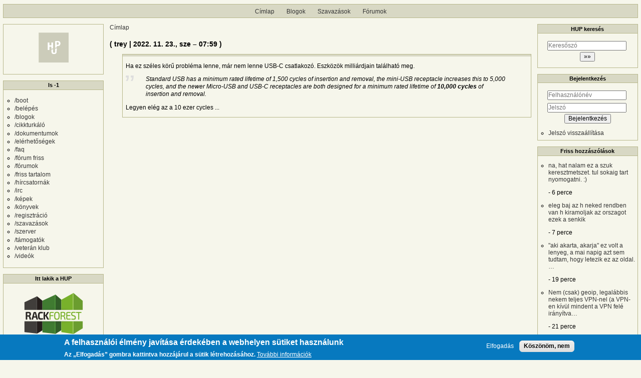

--- FILE ---
content_type: text/html; charset=UTF-8
request_url: https://hup.hu/comment_permalink/2854294?destination=/cikkek/20221118/india_a_kovetkezo_ahol_kotelezo_lehet_az_usb-c_az_okoseszkozokon%3Fpage%3D0&token=lN7aqnrt2_h9KhLDmXFReJ2x4PSl8cif3PGRgd91r-4
body_size: 10738
content:
<!DOCTYPE html>
<html lang="hu" dir="ltr">
  <head>
    <meta charset="utf-8" />
<link rel="canonical" href="https://hup.hu/comment_permalink/2854294?token=cbLw0Yw1ZNgMHvkC8PNL9p8OJtZiHkq1KjVvip7EKFY" />
<meta name="Generator" content="Drupal 11 (https://www.drupal.org)" />
<meta name="MobileOptimized" content="width" />
<meta name="HandheldFriendly" content="true" />
<meta name="viewport" content="width=device-width, initial-scale=1" />
<style>div#sliding-popup, div#sliding-popup .eu-cookie-withdraw-banner, .eu-cookie-withdraw-tab {background: #0779bf} div#sliding-popup.eu-cookie-withdraw-wrapper { background: transparent; } #sliding-popup h1, #sliding-popup h2, #sliding-popup h3, #sliding-popup p, #sliding-popup label, #sliding-popup div, .eu-cookie-compliance-more-button, .eu-cookie-compliance-secondary-button, .eu-cookie-withdraw-tab { color: #ffffff;} .eu-cookie-withdraw-tab { border-color: #ffffff;}</style>
<link rel="icon" href="/profiles/hupper/themes/hup_theme/favicon.ico" type="image/vnd.microsoft.icon" />

    <title>( trey | 2022. 11. 23., sze – 07:59 ) | HUP</title>

    <meta property="og:type" content="article">
    <meta property="og:url" content="https://hup.hu/comment_permalink/2854294?absolute=1&amp;token=Llyu5_ENnR1wltcZhlvBOxRNVd1FyWRh9DFFgAwrpwg">
    <meta property="og:title" content="( trey | 2022. 11. 23., sze – 07:59 ) | HUP">
    <meta property="og:image" content="https://hup.hu/images/hup_social_logo.png">
    <meta property="og:image:width" content="1200">
    <meta property="og:image:height" content="630">
    <meta property="og:image:alt" content="HUP">
    <meta name="twitter:card" content="summary_large_image">
    <meta name="twitter:image" content="https://hup.hu/images/hup_social_logo.png">
    <meta name="fediverse:creator" content="@huphu@fosstodon.org">

    <link rel="stylesheet" media="all" href="/sites/default/files/css/css_TY7vbpRy3GeeMF31EzpqgjmdZKYWFX9QZnrJMh2_9pE.css?delta=0&amp;language=hu&amp;theme=hup_theme&amp;include=eJxtjVESwiAMBS-E5UgMhafFBsKQoNXT26qd6Yz-JNn92ARusLH16mnwV7-YsInCLXtKTxh0F5jnhHXlSsmXAPtPuoiz76QGi1Iq8x79opl6dTohw45ecMBUIooiHlSGiL9ATGWiPbTdpy0lRkJbwSlXN3ZVLvbHGHmIIn-e3RLuYt9zyBw74QXzTGFC" />
<link rel="stylesheet" media="all" href="/sites/default/files/css/css_2kRzLWL7SqnrxsNjOzNHw6MEGYFKujSJxCFj4eCg_v4.css?delta=1&amp;language=hu&amp;theme=hup_theme&amp;include=eJxtjVESwiAMBS-E5UgMhafFBsKQoNXT26qd6Yz-JNn92ARusLH16mnwV7-YsInCLXtKTxh0F5jnhHXlSsmXAPtPuoiz76QGi1Iq8x79opl6dTohw45ecMBUIooiHlSGiL9ATGWiPbTdpy0lRkJbwSlXN3ZVLvbHGHmIIn-e3RLuYt9zyBw74QXzTGFC" />

    <script type="application/json" data-drupal-selector="drupal-settings-json">{"path":{"baseUrl":"\/","pathPrefix":"","currentPath":"comment_permalink\/2854294","currentPathIsAdmin":false,"isFront":false,"currentLanguage":"hu","currentQuery":{"destination":"\/cikkek\/20221118\/india_a_kovetkezo_ahol_kotelezo_lehet_az_usb-c_az_okoseszkozokon?page=0","token":"lN7aqnrt2_h9KhLDmXFReJ2x4PSl8cif3PGRgd91r-4"}},"pluralDelimiter":"\u0003","suppressDeprecationErrors":true,"gtag":{"tagId":"UA-74941-1","consentMode":false,"otherIds":[],"events":[],"additionalConfigInfo":[]},"ajaxPageState":{"libraries":"[base64]","theme":"hup_theme","theme_token":null},"ajaxTrustedUrl":{"form_action_p_pvdeGsVG5zNF_XLGPTvYSKCf43t8qZYSwcfZl2uzM":true},"button_text":"Scroll to top","button_style":"image","button_animation":"fade","button_animation_speed":200,"scroll_distance":100,"scroll_speed":300,"data":{"extlink":{"extTarget":true,"extTargetAppendNewWindowDisplay":true,"extTargetAppendNewWindowLabel":"(opens in a new window)","extTargetNoOverride":true,"extNofollow":true,"extTitleNoOverride":false,"extNoreferrer":false,"extFollowNoOverride":true,"extClass":"0","extLabel":"(k\u00fcls\u0151 hivatkoz\u00e1s)","extImgClass":false,"extSubdomains":true,"extExclude":"","extInclude":"","extCssExclude":"","extCssInclude":"","extCssExplicit":"","extAlert":false,"extAlertText":"Ez a hivatkoz\u00e1s egy k\u00fcls\u0151 webhelyre mutat, melynek tartalm\u00e1\u00e9rt nem v\u00e1llalunk felel\u0151ss\u00e9get.","extHideIcons":false,"mailtoClass":"0","telClass":"","mailtoLabel":"(a hivatkoz\u00e1s emailt k\u00fcld)","telLabel":"(link is a phone number)","extUseFontAwesome":false,"extIconPlacement":"append","extPreventOrphan":false,"extFaLinkClasses":"fa fa-external-link","extFaMailtoClasses":"fa fa-envelope-o","extAdditionalLinkClasses":"","extAdditionalMailtoClasses":"","extAdditionalTelClasses":"","extFaTelClasses":"fa fa-phone","allowedDomains":null,"extExcludeNoreferrer":""}},"eu_cookie_compliance":{"cookie_policy_version":"1.0.0","popup_enabled":true,"popup_agreed_enabled":false,"popup_hide_agreed":false,"popup_clicking_confirmation":false,"popup_scrolling_confirmation":false,"popup_html_info":"\u003Cdiv aria-labelledby=\u0022popup-text\u0022  class=\u0022eu-cookie-compliance-banner eu-cookie-compliance-banner-info eu-cookie-compliance-banner--opt-in\u0022\u003E\n  \u003Cdiv class=\u0022popup-content info eu-cookie-compliance-content\u0022\u003E\n        \u003Cdiv id=\u0022popup-text\u0022 class=\u0022eu-cookie-compliance-message\u0022 role=\u0022document\u0022\u003E\n      \u003Ch2\u003EA felhaszn\u00e1l\u00f3i \u00e9lm\u00e9ny jav\u00edt\u00e1sa \u00e9rdek\u00e9ben a webhelyen s\u00fctiket haszn\u00e1lunk\u003C\/h2\u003E\u003Cp\u003EAz \u201eElfogad\u00e1s\u201d gombra kattintva hozz\u00e1j\u00e1rul a s\u00fctik l\u00e9trehoz\u00e1s\u00e1hoz.\u003C\/p\u003E\n              \u003Cbutton type=\u0022button\u0022 class=\u0022find-more-button eu-cookie-compliance-more-button\u0022\u003ETov\u00e1bbi inform\u00e1ci\u00f3k\u003C\/button\u003E\n          \u003C\/div\u003E\n\n    \n    \u003Cdiv id=\u0022popup-buttons\u0022 class=\u0022eu-cookie-compliance-buttons\u0022\u003E\n            \u003Cbutton type=\u0022button\u0022 class=\u0022agree-button eu-cookie-compliance-secondary-button\u0022\u003EElfogad\u00e1s\u003C\/button\u003E\n              \u003Cbutton type=\u0022button\u0022 class=\u0022decline-button eu-cookie-compliance-default-button\u0022\u003EK\u00f6sz\u00f6n\u00f6m, nem\u003C\/button\u003E\n          \u003C\/div\u003E\n  \u003C\/div\u003E\n\u003C\/div\u003E","use_mobile_message":false,"mobile_popup_html_info":"\u003Cdiv aria-labelledby=\u0022popup-text\u0022  class=\u0022eu-cookie-compliance-banner eu-cookie-compliance-banner-info eu-cookie-compliance-banner--opt-in\u0022\u003E\n  \u003Cdiv class=\u0022popup-content info eu-cookie-compliance-content\u0022\u003E\n        \u003Cdiv id=\u0022popup-text\u0022 class=\u0022eu-cookie-compliance-message\u0022 role=\u0022document\u0022\u003E\n      \u003Ch2\u003EA felhaszn\u00e1l\u00f3i \u00e9lm\u00e9ny jav\u00edt\u00e1sa \u00e9rdek\u00e9ben a webhelyen s\u00fctiket haszn\u00e1lunk\u003C\/h2\u003E\u003Cp\u003EAz \u201eElfogad\u00e1s\u201d gomb meg\u00e9rint\u00e9s\u00e9vel hozz\u00e1j\u00e1rul a s\u00fctik l\u00e9trehoz\u00e1s\u00e1hoz.\u003C\/p\u003E\n              \u003Cbutton type=\u0022button\u0022 class=\u0022find-more-button eu-cookie-compliance-more-button\u0022\u003ETov\u00e1bbi inform\u00e1ci\u00f3k\u003C\/button\u003E\n          \u003C\/div\u003E\n\n    \n    \u003Cdiv id=\u0022popup-buttons\u0022 class=\u0022eu-cookie-compliance-buttons\u0022\u003E\n            \u003Cbutton type=\u0022button\u0022 class=\u0022agree-button eu-cookie-compliance-secondary-button\u0022\u003EElfogad\u00e1s\u003C\/button\u003E\n              \u003Cbutton type=\u0022button\u0022 class=\u0022decline-button eu-cookie-compliance-default-button\u0022\u003EK\u00f6sz\u00f6n\u00f6m, nem\u003C\/button\u003E\n          \u003C\/div\u003E\n  \u003C\/div\u003E\n\u003C\/div\u003E","mobile_breakpoint":768,"popup_html_agreed":false,"popup_use_bare_css":false,"popup_height":"auto","popup_width":"100%","popup_delay":1000,"popup_link":"https:\/\/hup.hu\/adatvedelmi_tajekoztato","popup_link_new_window":true,"popup_position":false,"fixed_top_position":true,"popup_language":"hu","store_consent":false,"better_support_for_screen_readers":false,"cookie_name":"","reload_page":false,"domain":"","domain_all_sites":false,"popup_eu_only":false,"popup_eu_only_js":false,"cookie_lifetime":100,"cookie_session":0,"set_cookie_session_zero_on_disagree":0,"disagree_do_not_show_popup":false,"method":"opt_in","automatic_cookies_removal":true,"allowed_cookies":"","withdraw_markup":"\u003Cbutton type=\u0022button\u0022 class=\u0022eu-cookie-withdraw-tab\u0022\u003EAdatv\u00e9delmi be\u00e1ll\u00edt\u00e1sok\u003C\/button\u003E\n\u003Cdiv aria-labelledby=\u0022popup-text\u0022 class=\u0022eu-cookie-withdraw-banner\u0022\u003E\n  \u003Cdiv class=\u0022popup-content info eu-cookie-compliance-content\u0022\u003E\n    \u003Cdiv id=\u0022popup-text\u0022 class=\u0022eu-cookie-compliance-message\u0022 role=\u0022document\u0022\u003E\n      \u003Ch2\u003EA felhaszn\u00e1l\u00f3i \u00e9lm\u00e9ny jav\u00edt\u00e1sa \u00e9rdek\u00e9ben a webhelyen s\u00fctiket haszn\u00e1lunk\u003C\/h2\u003E\u003Cp\u003EHozz\u00e1j\u00e1rult, hogy s\u00fctiket hozzunk l\u00e9tre.\u003C\/p\u003E\n    \u003C\/div\u003E\n    \u003Cdiv id=\u0022popup-buttons\u0022 class=\u0022eu-cookie-compliance-buttons\u0022\u003E\n      \u003Cbutton type=\u0022button\u0022 class=\u0022eu-cookie-withdraw-button \u0022\u003EWithdraw consent\u003C\/button\u003E\n    \u003C\/div\u003E\n  \u003C\/div\u003E\n\u003C\/div\u003E","withdraw_enabled":false,"reload_options":0,"reload_routes_list":"","withdraw_button_on_info_popup":false,"cookie_categories":[],"cookie_categories_details":[],"enable_save_preferences_button":true,"cookie_value_disagreed":"0","cookie_value_agreed_show_thank_you":"1","cookie_value_agreed":"2","containing_element":"body","settings_tab_enabled":false,"olivero_primary_button_classes":"","olivero_secondary_button_classes":"","close_button_action":"close_banner","open_by_default":true,"modules_allow_popup":true,"hide_the_banner":false,"geoip_match":true,"unverified_scripts":[]},"dark_mode_user":"light","user":{"uid":0,"permissionsHash":"6518b6526082bf9f859c216054adacbc4a7f9d33fcee403fcfaa604ba5545aa6"}}</script>
<script src="/sites/default/files/js/js_1ZmjBQUJpCcmOqtroZz0_pJeLcsq6LvSnhA3o7IbViw.js?scope=header&amp;delta=0&amp;language=hu&amp;theme=hup_theme&amp;include=eJxtzcESwiAMBNAfgvJJTAoRkYQwNGj9e8tUL-pld95eNggzVnWxjwa0hJN2fdp7xgd2E6EXzxLRjw27m7STdtLg8EGkZDyKG2WoAd2_0eCulGv5HL1pkkgi9ArJpSO-vcANdnMdrR3fF-kMqpkRkpgtdCHyKs2vQ1Wq-1lebb9XBQ"></script>
<script src="/modules/contrib/google_tag/js/gtag.js?t7c1im"></script>

  </head>
  <body class="huppercommentpermalink path-comment-permalink">
        <a href="#main-content" class="visually-hidden focusable skip-link">
      Ugrás a tartalomra
    </a>
    
      <div class="dialog-off-canvas-main-canvas" data-off-canvas-main-canvas>
    <div class="layout-container">

  <header role="banner">
      <div class="region region-header">
    <nav role="navigation" aria-labelledby="block-hup-theme-main-menu-menu" id="block-hup-theme-main-menu" class="block block-menu navigation menu--main">
            
  <h2 class="visually-hidden" id="block-hup-theme-main-menu-menu">Fő navigáció</h2>
  

        
              <ul class="menu">
                    <li class="menu-item">
        <a href="/" data-drupal-link-system-path="&lt;front&gt;">Címlap</a>
              </li>
                <li class="menu-item">
        <a href="/blog" data-drupal-link-system-path="blog">Blogok</a>
              </li>
                <li class="menu-item">
        <a href="/polls" data-drupal-link-system-path="polls">Szavazások</a>
              </li>
                <li class="menu-item">
        <a href="/forum" data-drupal-link-system-path="forum">Fórumok</a>
              </li>
        </ul>
  


  </nav>

  </div>

  </header>

  
  

  

    <div class="region region-highlighted">
    <div data-drupal-messages-fallback class="hidden"></div>

  </div>


  

  <main role="main">
    <a id="main-content" tabindex="-1"></a>
    <div class="layout-content">
        <div class="region region-content">
    <div id="block-morzsak" class="block block-system block-system-breadcrumb-block">
  
    
        <nav class="breadcrumb" role="navigation" aria-labelledby="system-breadcrumb">
    <h2 id="system-breadcrumb" class="visually-hidden">Morzsa</h2>
    <ol>
          <li>
                  <a href="/">Címlap</a>
              </li>
        </ol>
  </nav>

  </div>
<div id="block-hup-theme-page-title" class="block block-core block-page-title-block">
  
    
      
  <h1 class="page-title">( trey | 2022. 11. 23., sze – 07:59 )</h1>


  </div>
<div id="block-hup-theme-content" class="block block-system block-system-main-block">
  
    
      
<div class="indented">  
<article data-comment-user-id="1" id="comment-2854294" class="comment js-comment by-node-author">
  <div class="comment_info_wrapper">

    </div>

  <div class="content">
    
            <div class="clearfix text-formatted field field--name-comment-body field--type-text-long field--label-hidden field__item"><p>Ha ez széles körű probléma lenne, már nem lenne USB-C csatlakozó. Eszközök milliárdjain található meg.</p>

<blockquote>
<p>Standard USB has a minimum rated lifetime of 1,500 cycles of insertion and removal, the mini-USB receptacle increases this to 5,000 cycles, and the newer Micro-USB and USB-C receptacles are both designed for a minimum rated lifetime of <strong>10,000 cycles</strong> of insertion and removal.</p>
</blockquote>

<p>Legyen elég az a 10 ezer cycles ...</p></div>
      
  </div>
  </article>
</div>
  </div>

  </div>

    </div>
    <div class="sidebars_wrapper">
              <aside class="layout-sidebar-first" role="complementary">
            <div class="region region-sidebar-first">
    <div id="block-hup-theme-huplogo" class="block block-block-content block-block-content82805a81-e7fe-4e4b-a483-0971c1dd2445">
  
    
      
            <div class="clearfix text-formatted field field--name-body field--type-text-long field--label-hidden field__item"><table border="0" cellpadding="1" height="95" cellspacing="1" width="100%">
	<tbody>
		<tr>
			<td align="center"><a href="https://hup.hu"><img alt="HUP.hu" title="HUP.hu" border="0" src="/images/hup_logo.svg" width="60" /></a></td>
		</tr>
	</tbody>
</table>
</div>
      
  </div>
<nav role="navigation" aria-labelledby="block-ls1-menu" id="block-ls1" class="block block-menu navigation menu--ls--1">
      
  <h2 id="block-ls1-menu">ls -1</h2>
  

        
              <ul class="menu">
                    <li class="menu-item">
        <a href="/" data-drupal-link-system-path="&lt;front&gt;">/boot</a>
              </li>
                <li class="menu-item">
        <a href="/user/login" data-drupal-link-system-path="user/login">/belépés</a>
              </li>
                <li class="menu-item">
        <a href="/blog" data-drupal-link-system-path="blog">/blogok</a>
              </li>
                <li class="menu-item">
        <a href="/forum/Cikkturkalo" data-drupal-link-system-path="forum/232">/cikkturkáló</a>
              </li>
                <li class="menu-item">
        <a href="https://www.scribd.com/user/23419040/HUP/uploads">/dokumentumok</a>
              </li>
                <li class="menu-item">
        <a href="/elerhetosegek" data-drupal-link-system-path="node/101782">/elérhetőségek</a>
              </li>
                <li class="menu-item">
        <a href="/faq" data-drupal-link-system-path="node/21846">/faq</a>
              </li>
                <li class="menu-item">
        <a href="/150" data-drupal-link-system-path="150">/fórum friss</a>
              </li>
                <li class="menu-item">
        <a href="/forum" data-drupal-link-system-path="forum">/fórumok</a>
              </li>
                <li class="menu-item">
        <a href="/activity" data-drupal-link-system-path="activity">/friss tartalom</a>
              </li>
                <li class="menu-item">
        <a href="http://hup.hu/hircsatornak">/hírcsatornák</a>
              </li>
                <li class="menu-item">
        <a href="https://hup.hu/faq/irc" title="HUP hivatalos IRC csatorna">/irc</a>
              </li>
                <li class="menu-item">
        <a href="https://www.flickr.com/photos/h_u_p/sets/72157603221683740/">/képek</a>
              </li>
                <li class="menu-item">
        <a href="/book" data-drupal-link-system-path="book">/könyvek</a>
              </li>
                <li class="menu-item">
        <a href="/regisztracio" data-drupal-link-system-path="node/35329">/regisztráció</a>
              </li>
                <li class="menu-item">
        <a href="/polls" data-drupal-link-system-path="polls">/szavazások</a>
              </li>
                <li class="menu-item">
        <a href="/szerver" data-drupal-link-system-path="node/22001">/szerver</a>
              </li>
                <li class="menu-item">
        <a href="/tamogatok" data-drupal-link-system-path="node/21997">/támogatók</a>
              </li>
                <li class="menu-item">
        <a href="https://hup.hu/veteran">/veterán klub</a>
              </li>
                <li class="menu-item">
        <a href="https://www.youtube.com/huphu">/videók</a>
              </li>
        </ul>
  


  </nav>
<div id="block-ittlakikahup" class="block block-block-content block-block-contente4b82921-793b-46eb-827a-fa3d4663b4b7">
  
      <h2 class="block-title">Itt lakik a HUP</h2>
    
      
            <div class="clearfix text-formatted field field--name-body field--type-text-long field--label-hidden field__item"><table border="0" cellpadding="1" cellspacing="1" height="95" width="100%">
	<tbody>
		<tr align="center">
			<td><a href="https://rackforest.com/" target="_blank"><img alt="Szerverbérlés, hoszting, VPS: a rackforestes fiúk jófejek, szeretjük őket!" border="0" hspace="4" src="https://hup.hu/images/powered/rackforest.png" title="Szerverbérlés, hoszting, VPS - a rackforestes fiúk jófejek, szeretjük őket!" vspace="4"></a></td>
		</tr>
	</tbody>
</table></div>
      
  </div>
<div id="block-partnerunk" class="block block-block-content block-block-content4e7398a2-bcb8-4188-a04a-abb23d602141">
  
      <h2 class="block-title">Partnerünk</h2>
    
      
            <div class="clearfix text-formatted field field--name-body field--type-text-long field--label-hidden field__item"><table width="100%">
	<tbody>
		<tr align="center">
			<td align="center"><a href="https://shop.szerver.hu/" target="_blank"><img alt="On-premise és Azure hibrid felhő megoldások – szerver.hu" border="0" hspace="4" src="https://hup.hu/images/misc/szerver-hu-logo-240x80-v2.png" title="On-premise és Azure hibrid felhő megoldások – szerver.hu" vspace="4" width="120"></a></td>
		</tr>
	</tbody>
</table></div>
      
  </div>
<div id="block-ujforumtemak" role="navigation" class="block block-forum block-forum-new-block">
  
      <h2 class="block-title">Új fórumtémák</h2>
    
      <div class="item-list"><ul><li><a href="/node/189254" title="18 hozzászólás">&quot;elérhetetlenné tette a magyar hatóság a Polymarketet&quot; - Technikailag hogyan?</a></li><li><a href="/node/189252" title="13 hozzászólás">Gmail nem fogad leveleket a Microsoftnál lévő emailfiókjainkból</a></li><li><a href="/node/189251" title="2 hozzászólás">Te mennyi pénzt tennél Orbán Viktor bukására?</a></li><li><a href="/node/189249" title="111 hozzászólás">Állami ellenőrzésű médiának minősített a TikTok több magyar újságot, köztük a Mandinert, az Origót és Metropolt is</a></li><li><a href="/node/189248" title="46 hozzászólás">Telekom VoWiFi infok</a></li></ul></div><div class="more-link"><a href="/forum" title="A legfrissebb fórumtémák olvasása.">Tovább</a></div>

  </div>
<div id="block-aktivforumtemak" role="navigation" class="block block-forum block-forum-active-block">
  
      <h2 class="block-title">Aktív fórumtémák</h2>
    
      <div class="item-list"><ul><li><a href="/node/189254" title="18 hozzászólás">&quot;elérhetetlenné tette a magyar hatóság a Polymarketet&quot; - Technikailag hogyan?</a></li><li><a href="/node/189248" title="46 hozzászólás">Telekom VoWiFi infok</a></li><li><a href="/node/185792" title="191 hozzászólás">Az üvegház elmélet úgy hülyeség ahogy van #2</a></li><li><a href="/node/187164" title="127 hozzászólás">Megbízható, olcsó minimál vps 2025</a></li><li><a href="/node/189251" title="2 hozzászólás">Te mennyi pénzt tennél Orbán Viktor bukására?</a></li></ul></div><div class="more-link"><a href="/forum" title="A legfrissebb fórumtémák olvasása.">Tovább</a></div>

  </div>
<div class="views-element-container block block-views block-views-blockwho-s-new-block-1" id="block-views-block-who-s-new-block-1">
  
      <h2 class="block-title">Új felhasználók</h2>
    
      <div><div class="view view-who-s-new view-id-who_s_new view-display-id-block_1 js-view-dom-id-05b49a5b53aa0a17c00a4ad95e7e36ec91e1949c06c27111adedaa41cdc2d638">
  
    
      
      <div class="view-content">
      <div class="item-list">
  
  <ul>

          <li><div class="views-field views-field-name"><span class="field-content"><span>leftbrake</span>
  </span></div></li>
          <li><div class="views-field views-field-name"><span class="field-content"><span>sinkog</span>
  </span></div></li>
          <li><div class="views-field views-field-name"><span class="field-content"><span>drotos</span>
  </span></div></li>
          <li><div class="views-field views-field-name"><span class="field-content"><span>gbrsr</span>
  </span></div></li>
          <li><div class="views-field views-field-name"><span class="field-content"><span>g3rg00</span>
  </span></div></li>
    
  </ul>

</div>

    </div>
  
          </div>
</div>

  </div>

  </div>

        </aside>
      
              <aside class="layout-sidebar-second" role="complementary">
            <div class="region region-sidebar-second">
    <div id="block-hupkeresesblokk" class="block block-hup-custom-blocks block-hup-search-block">
  
      <h2 class="block-title">HUP keresés</h2>
    
      <form action="https://www.google.com/cse" method="GET" accept-charset="UTF-8" target="_blank">
  <input type="hidden" name="cx" value="000068101928879461224:o7a4cozxtvg" />
<div class="js-form-item form-item js-form-type-textfield form-type-textfield js-form-item-q form-item-q form-no-label">
        <input type="text" name="q" size="60" maxlength="128" placeholder="Keresőszó" class="form-text" />

        </div>
<input type="submit" name="submit" value="»»" class="button js-form-submit form-submit" />

</form>

  </div>
<div id="block-bejelentkezes" role="form" class="block block-user block-user-login-block">
  
      <h2 class="block-title">Bejelentkezés</h2>
    
      <form class="user-login-form" data-drupal-selector="user-login-form" action="/comment_permalink/2854294?destination=/cikkek/20221118/india_a_kovetkezo_ahol_kotelezo_lehet_az_usb-c_az_okoseszkozokon%3Fpage%3D0&amp;token=Llyu5_ENnR1wltcZhlvBOxRNVd1FyWRh9DFFgAwrpwg" method="post" id="user-login-form" accept-charset="UTF-8">
  <div class="js-form-item form-item js-form-type-textfield form-type-textfield js-form-item-name form-item-name form-no-label">
      <label for="edit-name" class="visually-hidden js-form-required form-required">Felhasználónév</label>
        <input autocorrect="none" autocapitalize="none" spellcheck="false" autocomplete="username" placeholder="Felhasználónév" data-drupal-selector="edit-name" type="text" id="edit-name" name="name" value="" size="15" maxlength="60" class="form-text required" required="required" />

        </div>
<div class="js-form-item form-item js-form-type-password form-type-password js-form-item-pass form-item-pass form-no-label">
      <label for="edit-pass" class="visually-hidden js-form-required form-required">Jelszó</label>
        <input autocomplete="current-password" placeholder="Jelszó" data-drupal-selector="edit-pass" type="password" id="edit-pass" name="pass" size="15" maxlength="128" class="form-text required" required="required" />

        </div>
<input autocomplete="off" data-drupal-selector="form-paq15pdsudz12-a9fc-90taujsmplcl2lnxkgnbpgrs" type="hidden" name="form_build_id" value="form-PAq15pDsUDZ12_A9fc_90tauJsMPlCL2LNxkgnbPGrs" />
<input data-drupal-selector="edit-user-login-form" type="hidden" name="form_id" value="user_login_form" />
<div data-drupal-selector="edit-actions" class="form-actions js-form-wrapper form-wrapper" id="edit-actions"><input data-drupal-selector="edit-submit" type="submit" id="edit-submit" name="op" value="Bejelentkezés" class="button js-form-submit form-submit" />
</div>

</form>
<div class="item-list"><ul><li><a href="/user/password" title="Jelszó-visszaállítási utasítások küldése emailben." class="request-password-link">Jelszó visszaállítása</a></li></ul></div>
  </div>
<div class="views-element-container block block-views block-views-blockcomments-recent-block-1" id="block-views-block-comments-recent-block-1">
  
      <h2 class="block-title">Friss hozzászólások</h2>
    
      <div><div class="view view-comments-recent view-id-comments_recent view-display-id-block_1 js-view-dom-id-5db8b028fb9ea4ba8136548e8ef495b2bea27024d59e93db615b25845d57118f">
  
    
      
      <div class="view-content">
      <div class="item-list">
  
  <ul>

          <li><div class="views-field views-field-comment-body"><span class="field-content"><a href="/comment/3251311#comment-3251311"><p>na, hat nalam ez a szuk keresztmetszet. tul sokaig tart nyomogatni. :)&nbsp;</p></a></span></div><span class="views-field views-field-changed"><span class="field-content"><span class="formattimeago">2026-01-19T15:24:35+0100
</span></span></span></li>
          <li><div class="views-field views-field-comment-body"><span class="field-content"><a href="/comment/3251310#comment-3251310"><p>eleg baj az h neked rendben van h kiramoljak az orszagot ezek a senkik</p></a></span></div><span class="views-field views-field-changed"><span class="field-content"><span class="formattimeago">2026-01-19T15:23:43+0100
</span></span></span></li>
          <li><div class="views-field views-field-comment-body"><span class="field-content"><a href="/comment/3251309#comment-3251309"><p>"aki akarta, akarja" ez volt a lenyeg, a mai napig azt sem tudtam, hogy letezik ez az oldal.…</p></a></span></div><span class="views-field views-field-changed"><span class="field-content"><span class="formattimeago">2026-01-19T15:12:06+0100
</span></span></span></li>
          <li><div class="views-field views-field-comment-body"><span class="field-content"><a href="/comment/3251308#comment-3251308"><p>Nem (csak) geoip, legalábbis nekem teljes VPN-nel (a VPN-en kívül mindent a VPN felé irányítva…</p></a></span></div><span class="views-field views-field-changed"><span class="field-content"><span class="formattimeago">2026-01-19T15:09:45+0100
</span></span></span></li>
          <li><div class="views-field views-field-comment-body"><span class="field-content"><a href="/comment/3251307#comment-3251307"><blockquote><p>Dél Kórea aztán hirdethet akármit is</p></blockquote><p>én voltam ott pár éve. nem…</p></a></span></div><span class="views-field views-field-changed"><span class="field-content"><span class="formattimeago">2026-01-19T15:07:58+0100
</span></span></span></li>
          <li><div class="views-field views-field-comment-body"><span class="field-content"><a href="/comment/3251306#comment-3251306"><p>Vesziteni könnyű vele, de ha nyersz, azt hogyan fogod megkapni?</p></a></span></div><span class="views-field views-field-changed"><span class="field-content"><span class="formattimeago">2026-01-19T15:07:46+0100
</span></span></span></li>
          <li><div class="views-field views-field-comment-body"><span class="field-content"><a href="/comment/3251305#comment-3251305"><p>Mindig is sejtettem, hogy a konszenzus, miszerint a föld nagyjából geoid alakú csak a…</p></a></span></div><span class="views-field views-field-changed"><span class="field-content"><span class="formattimeago">2026-01-19T15:01:37+0100
</span></span></span></li>
          <li><div class="views-field views-field-comment-body"><span class="field-content"><a href="/comment/3251304#comment-3251304"><p>A konszenzus nem tudomány, hanem dogma.</p></a></span></div><span class="views-field views-field-changed"><span class="field-content"><span class="formattimeago">2026-01-19T14:56:29+0100
</span></span></span></li>
          <li><div class="views-field views-field-comment-body"><span class="field-content"><a href="/comment/3251303#comment-3251303"><p>Á, biztos kamu az egész, mindent is AI -val írtak és még a számokat is kockával dobták ki, oda…</p></a></span></div><span class="views-field views-field-changed"><span class="field-content"><span class="formattimeago">2026-01-19T14:49:48+0100
</span></span></span></li>
          <li><div class="views-field views-field-comment-body"><span class="field-content"><a href="/comment/3251302#comment-3251302"><p>Support ezt irta a kerdesemre:<br><br>Dear Team,<br><br>thank you for your message and the…</p></a></span></div><span class="views-field views-field-changed"><span class="field-content"><span class="formattimeago">2026-01-19T14:47:18+0100
</span></span></span></li>
    
  </ul>

</div>

    </div>
  
          </div>
</div>

  </div>
<div class="views-element-container block block-views block-views-blockblog-blog-block" id="block-views-block-blog-blog-block">
  
      <h2 class="block-title">Friss blogbejegyzések</h2>
    
      <div><div class="view view-blog view-id-blog view-display-id-blog_block js-view-dom-id-fd4f3fdcda44c7135fed0d55661d98508f471c437fb4ddc0b21bc7a61c567795">
  
    
      
      <div class="view-content">
      <div class="item-list">
  
  <ul>

          <li><div class="views-field views-field-title"><span class="field-content"><a href="/node/189250" rel="nofollow ugc">Csak a poresz!:)</a></span></div></li>
          <li><div class="views-field views-field-title"><span class="field-content"><a href="/node/189242" rel="nofollow ugc">[POL] Orban a szocializmus csődjéről</a></span></div></li>
          <li><div class="views-field views-field-title"><span class="field-content"><a href="/node/189241" rel="nofollow ugc">DHH és az AI</a></span></div></li>
          <li><div class="views-field views-field-title"><span class="field-content"><a href="/node/189240" rel="nofollow ugc"> Creating a 48GB NVIDIA RTX 4090 GPU | Brother Zhang&#039;s Repair Shop (ft. 张哥)</a></span></div></li>
          <li><div class="views-field views-field-title"><span class="field-content"><a href="/node/189237" rel="nofollow ugc">[AI] GLM 4.7 tesztelese</a></span></div></li>
          <li><div class="views-field views-field-title"><span class="field-content"><a href="/node/189235" rel="nofollow ugc">This SCRAPPED PC was FREE, can it game?</a></span></div></li>
          <li><div class="views-field views-field-title"><span class="field-content"><a href="/node/189232" rel="nofollow ugc">Openpilot - Nyílt forráskódú önvezető rendszer</a></span></div></li>
          <li><div class="views-field views-field-title"><span class="field-content"><a href="/node/189229" rel="nofollow ugc">Szia Uram! Érdekel egy kis nyelvtan? Digitális!</a></span></div></li>
          <li><div class="views-field views-field-title"><span class="field-content"><a href="/node/189228" rel="nofollow ugc">Bring This Back! Ryzen 7 5800X3D &amp; 5700X3D Revisit 2026</a></span></div></li>
          <li><div class="views-field views-field-title"><span class="field-content"><a href="/node/189220" rel="nofollow ugc">A Debian Data Protection Team tagjai lemondtak tisztségükről</a></span></div></li>
          <li><div class="views-field views-field-title"><span class="field-content"><a href="/node/189212" rel="nofollow ugc">Előre, nem hátra </a></span></div></li>
          <li><div class="views-field views-field-title"><span class="field-content"><a href="/node/189211" rel="nofollow ugc">Mi lett akkor most a libxml2 projekttel?</a></span></div></li>
          <li><div class="views-field views-field-title"><span class="field-content"><a href="/node/189208" rel="nofollow ugc">Otthoni tévézés update</a></span></div></li>
          <li><div class="views-field views-field-title"><span class="field-content"><a href="/node/189205" rel="nofollow ugc">Recycling bose’s wireless speakers with open-source</a></span></div></li>
          <li><div class="views-field views-field-title"><span class="field-content"><a href="/node/189203" rel="nofollow ugc">Hogy miért nem sikeres ~desktop ~helyettesítő az iPad?</a></span></div></li>
          <li><div class="views-field views-field-title"><span class="field-content"><a href="/node/189201" rel="nofollow ugc">Torrente a Spotify-ra megy (nem Torrentre megy a Spotify)</a></span></div></li>
          <li><div class="views-field views-field-title"><span class="field-content"><a href="/node/189199" rel="nofollow ugc">git-svn is megkönnyíti</a></span></div></li>
          <li><div class="views-field views-field-title"><span class="field-content"><a href="/node/189195" rel="nofollow ugc">A szaki és a hülyegyerek - Episode I.</a></span></div></li>
          <li><div class="views-field views-field-title"><span class="field-content"><a href="/node/189193" rel="nofollow ugc">Pince javítás 2: első vizsgálat</a></span></div></li>
          <li><div class="views-field views-field-title"><span class="field-content"><a href="/node/189192" rel="nofollow ugc">[POL] Oroszország &quot;európaiságáról&quot;</a></span></div></li>
    
  </ul>

</div>

    </div>
  
          </div>
</div>

  </div>
<div id="block-topratedcomments" class="block block-hup-vote block-top-rated-comments">
  
      <h2 class="block-title">Utolsó 30 napban legtöbb pontot kapott hozzászólások</h2>
    
      <div class="item-list"><ol><li><article data-comment-user-id="2330" id="comment-3246519" class="comment js-comment">
  <div class="comment_info_wrapper">

    </div>

  <div class="content">
    <a href="/comment/3246519#comment-3246519" rel="nofollow ugc" hreflang="hu">
            <div class="clearfix text-formatted field field--name-comment-body field--type-text-long field--label-hidden field__item"><p>2026 lesz a Schrödinger IT-melók éve, amikor mindenki állása egyszerre az "AI jobban fogja csinálni a cloudból, szóval az utcára kerülsz" és a "saj</p></div>
      </a><label for="hup-voters-3246519" class="vote_counter vote-counter-3246519">19 szavazat</label>

  </div>
  </article>
</li><li><article data-comment-user-id="2946" id="comment-3250121" class="comment js-comment">
  <div class="comment_info_wrapper">

    </div>

  <div class="content">
    <a href="/comment/3250121#comment-3250121" rel="nofollow ugc" hreflang="hu">
            <div class="clearfix text-formatted field field--name-comment-body field--type-text-long field--label-hidden field__item"><p>Ebből a szopóroller-csapágyakat forgalmazó cégek fognak meggazdagodni :-)&nbsp;</p></div>
      </a><label for="hup-voters-3250121" class="vote_counter vote-counter-3250121">14 szavazat</label>

  </div>
  </article>
</li><li><article data-comment-user-id="17007" id="comment-3247770" class="comment js-comment">
  <div class="comment_info_wrapper">

    </div>

  <div class="content">
    <a href="/comment/3247770#comment-3247770" rel="nofollow ugc" hreflang="hu">
            <div class="clearfix text-formatted field field--name-comment-body field--type-text-long field--label-hidden field__item"><p>Én torrentkérdésben a hajbazer-dorsy-zeller háromszögben hozzád vagyok legközelebb (még ha systemd-ügyben nem is :)), de nekem ez már messze túlmeg</p></div>
      </a><label for="hup-voters-3247770" class="vote_counter vote-counter-3247770">13 szavazat</label>

  </div>
  </article>
</li><li><article data-comment-user-id="19238" id="comment-3250910" class="comment js-comment">
  <div class="comment_info_wrapper">

    </div>

  <div class="content">
    <a href="/comment/3250910#comment-3250910" rel="nofollow ugc" hreflang="hu">
            <div class="clearfix text-formatted field field--name-comment-body field--type-text-long field--label-hidden field__item"><p>Az összes média állami ellenőrzésű, csak ugye vannak azok, amelyeket nem a magyar állam ellenőriz.</p></div>
      </a><label for="hup-voters-3250910" class="vote_counter vote-counter-3250910">11 szavazat</label>

  </div>
  </article>
</li><li><article data-comment-user-id="3080" id="comment-3250711" class="comment js-comment">
  <div class="comment_info_wrapper">

    </div>

  <div class="content">
    <a href="/comment/3250711#comment-3250711" rel="nofollow ugc" hreflang="hu">
            <div class="clearfix text-formatted field field--name-comment-body field--type-text-long field--label-hidden field__item"><p>Sajnos, Laci már több, mint 10 éve a fellegek felett üzletel. :(</p></div>
      </a><label for="hup-voters-3250711" class="vote_counter vote-counter-3250711">11 szavazat</label>

  </div>
  </article>
</li></ol></div>
  </div>
<div id="block-informacio" class="block block-block-content block-block-content8bb5d8eb-72b5-45e6-a88a-d6791d45ae61">
  
      <h2 class="block-title">Információ</h2>
    
      
            <div class="clearfix text-formatted field field--name-body field--type-text-long field--label-hidden field__item"><center>
<table cellpadding="6" cellspacing="0" style="border: hidden;" width="140">
	<tbody>
		<tr>
			<td align="center"><a href="http://kernel.org/" target="_blank" title="Linux"><img alt="Linux" border="0" height="15" src="https://hup.hu/images/powered/linux_powered.png" width="80" loading="lazy"></a> <a href="http://docker.com/" target="_blank" title="Docker"><img alt="Docker" border="0" height="15" src="https://hup.hu/images/powered/docker_powered.png" width="80" loading="lazy"></a> <a href="http://httpd.apache.org/" target="_blank" title="Apache"><img alt="Apache" border="0" height="15" src="https://hup.hu/images/powered/apache_powered.png" width="80" loading="lazy"></a> <a href="http://www.mysql.org/" target="_blank" title="MySQL"><img alt="MySQL" border="0" height="15" src="https://hup.hu/images/powered/mysql_powered.png" width="80" loading="lazy"></a> <a href="http://www.php.net/" target="_blank" title="PHP"><img alt="PHP" border="0" src="https://hup.hu/images/powered/php_powered.png"></a> <a href="http://www.rackforest.hu/" target="_blank" title="RackForest"><img alt="RackForesf" border="0" height="15" src="https://hup.hu/images/powered/rackforest_powered.png" width="80" loading="lazy"></a> <a href="https://hup.hu" target="_blank" title="HTTPS"><img alt="HTTPS" border="0" height="15" src="https://hup.hu/images/powered/https_ready.png" width="80" loading="lazy"></a> <a href="/ipv6" target="_blank" title="IPv6"><img alt="IPv6" border="0" height="15" src="https://hup.hu/images/powered/ipv6_ready.png" width="80" loading="lazy"></a> <a href="http://www.drupal.org/" target="_blank" title="Drupal"><img alt="Drupal" border="0" height="15" src="https://hup.hu/images/powered/drupal_powered.png" width="80" loading="lazy"></a> <a href="http://www.catb.org/hacker-emblem/" target="_blank" title="Hacker"><img alt="Hacker" border="0" height="15" src="https://hup.hu/images/powered/hacker.png" width="80" loading="lazy"></a></td>
		</tr>
	</tbody>
</table>
</center></div>
      
  </div>
<div id="block-kovessminket" class="block block-block-content block-block-content456381b0-0e58-4b35-a6bb-24674d0617f6">
  
      <h2 class="block-title">Kövess minket</h2>
    
      
            <div class="clearfix text-formatted field field--name-body field--type-text-long field--label-hidden field__item"><center><a href="//hup.hu/node/feed" target="_blank" title="RSS"><img alt="RSS" border="0" src="/images/powered/rss.png" /></a> <a href="https://twitter.com/huphu" target="_blank" title="Twitter"><img alt="" border="0" src="/images/powered/twitter.png" /></a> <a href="https://fb.me/huphuportal" target="_blank" title="Facebook"><img alt="" border="0" src="/images/powered/facebook.png" /></a> <a href="https://www.reddit.com/r/huphu/" target="_blank" title="Reddit"><img alt="" border="0" src="/images/powered/reddit.png" /></a> <a href="https://fosstodon.org/@huphu" rel="me" target="_blank" title="Mastodon"><img alt="" border="0" height="16" width="16" src="/images/powered/mastodon.svg" /></a></center></div>
      
  </div>

  </div>

        </aside>
          </div>

  </main>

      <footer role="contentinfo">
        <div class="region region-footer">
    <div id="block-webhelyinfo" class="block block-block-content block-block-content84eaff04-5181-48d7-b063-8ee29cc07b0b">
  
    
      
            <div class="clearfix text-formatted field field--name-body field--type-text-long field--label-hidden field__item"><table class="table" align="center" border="0" cellpadding="1" cellspacing="1"><tbody><tr><td><center><p>HUP logó és tartalom © 2000-2026 Micskó Gábor<br>[ <a href="https://hup.hu/elerhetosegek">impresszum</a> | <a href="https://hup.hu/adatvedelmi_tajekoztato">adatvédelem</a> | <a href="https://hup.hu/moderalas">hozzászólási szabályzat</a> | <a href="https://hup.hu/moderalasi_kerelem">moderálási kérelem</a> ]</p></center></td></tr></tbody></table></div>
      
  </div>

  </div>

    </footer>
  
</div>
  </div>

    
    <script src="/core/assets/vendor/jquery/jquery.min.js?v=4.0.0-rc.1"></script>
<script src="/sites/default/files/js/js_wXJk8BIzqRq53CB558FBU-_wiv-Q4NQ1IcVAPL8NIgI.js?scope=footer&amp;delta=1&amp;language=hu&amp;theme=hup_theme&amp;include=eJxtzcESwiAMBNAfgvJJTAoRkYQwNGj9e8tUL-pld95eNggzVnWxjwa0hJN2fdp7xgd2E6EXzxLRjw27m7STdtLg8EGkZDyKG2WoAd2_0eCulGv5HL1pkkgi9ArJpSO-vcANdnMdrR3fF-kMqpkRkpgtdCHyKs2vQ1Wq-1lebb9XBQ"></script>

  </body>
</html>


--- FILE ---
content_type: text/javascript
request_url: https://hup.hu/sites/default/files/js/js_1ZmjBQUJpCcmOqtroZz0_pJeLcsq6LvSnhA3o7IbViw.js?scope=header&delta=0&language=hu&theme=hup_theme&include=eJxtzcESwiAMBNAfgvJJTAoRkYQwNGj9e8tUL-pld95eNggzVnWxjwa0hJN2fdp7xgd2E6EXzxLRjw27m7STdtLg8EGkZDyKG2WoAd2_0eCulGv5HL1pkkgi9ArJpSO-vcANdnMdrR3fF-kMqpkRkpgtdCHyKs2vQ1Wq-1lebb9XBQ
body_size: 8368
content:
/* @license GPL-2.0-or-later https://git.drupalcode.org/project/once/-/raw/v1.0.1/LICENSE.md */
/*! @drupal/once - v1.0.1 - 2021-06-12 */
var once=function(){"use strict";var n=/[\11\12\14\15\40]+/,e="data-once",t=document;function r(n,t,r){return n[t+"Attribute"](e,r)}function o(e){if("string"!=typeof e)throw new TypeError("once ID must be a string");if(""===e||n.test(e))throw new RangeError("once ID must not be empty or contain spaces");return'[data-once~="'+e+'"]'}function u(n){if(!(n instanceof Element))throw new TypeError("The element must be an instance of Element");return!0}function i(n,e){void 0===e&&(e=t);var r=n;if(null===n)r=[];else{if(!n)throw new TypeError("Selector must not be empty");"string"!=typeof n||e!==t&&!u(e)?n instanceof Element&&(r=[n]):r=e.querySelectorAll(n)}return Array.prototype.slice.call(r)}function c(n,e,t){return e.filter((function(e){var r=u(e)&&e.matches(n);return r&&t&&t(e),r}))}function f(e,t){var o=t.add,u=t.remove,i=[];r(e,"has")&&r(e,"get").trim().split(n).forEach((function(n){i.indexOf(n)<0&&n!==u&&i.push(n)})),o&&i.push(o);var c=i.join(" ");r(e,""===c?"remove":"set",c)}function a(n,e,t){return c(":not("+o(n)+")",i(e,t),(function(e){return f(e,{add:n})}))}return a.remove=function(n,e,t){return c(o(n),i(e,t),(function(e){return f(e,{remove:n})}))},a.filter=function(n,e,t){return c(o(n),i(e,t))},a.find=function(n,e){return i(n?o(n):"[data-once]",e)},a}();

;
/* @license GPL-2.0-or-later https://www.drupal.org/licensing/faq */
window.drupalTranslations={"strings":{"":{"An AJAX HTTP error occurred.":"Egy AJAX HTTP hiba k\u00f6vetkezett be.","HTTP Result Code: !status":"HTTP eredm\u00e9nyk\u00f3d: !status","An AJAX HTTP request terminated abnormally.":"Az AJAX HTTP k\u00e9r\u00e9s rendellenesen megszakadt.","Debugging information follows.":"Hibakeres\u00e9si inform\u00e1ci\u00f3k k\u00f6vetkeznek.","Path: !uri":"\u00datvonal: !uri","StatusText: !statusText":"\u00c1llapot\u00fczenet: !statusText","ResponseText: !responseText":"V\u00e1lasz\u00fczenet: !responseText","ReadyState: !readyState":"K\u00e9sz\u00fclts\u00e9g: !readyState","CustomMessage: !customMessage":"Egy\u00e9ni \u00fczenet: !customMessage","Please wait...":"Kis t\u00fcrelmet\u2026","The response failed verification so will not be processed.":"A v\u00e1laszt nem siker\u00fclt hiteles\u00edteni, ez\u00e9rt nem lesz feldolgozva.","The callback URL is not local and not trusted: !url":"!url visszah\u00edv\u00e1si URL nem e webhelyr\u0151l val\u00f3, ez\u00e9rt nem megb\u00edzhat\u00f3.","Changed":"M\u00f3dos\u00edtva","Processing...":"Feldolgoz\u00e1s\u2026","An error occurred during the execution of the Ajax response: !error":"Hiba t\u00f6rt\u00e9nt az Ajax-k\u00e9r\u00e9s v\u00e9grehajt\u00e1sa k\u00f6zben. A kapott v\u00e1lasz: !error","Hide":"Hide","Show":"Megjelen\u00edt\u00e9s","List additional actions":"Tov\u00e1bbi m\u0171veletek felsorol\u00e1sa","New revision":"\u00daj v\u00e1ltozat","No revision":"Nincs v\u00e1ltozat","Needs to be updated":"Friss\u00edteni kell","Does not need to be updated":"Nem sz\u00fcks\u00e9ges friss\u00edteni","Flag other translations as outdated":"A t\u00f6bbi ford\u00edt\u00e1s megjel\u00f6l\u00e9se elavultk\u00e9nt","Do not flag other translations as outdated":"A t\u00f6bbi ford\u00edt\u00e1s ne legyen elavultk\u00e9nt megjel\u00f6lve.","Edit":"Szerkeszt\u00e9s","Status message":"\u00c1llapot\u00fczenet","Error message":"Hiba\u00fczenet","Warning message":"Figyelmeztet\u0151 \u00fczenet","Re-order rows by numerical weight instead of dragging.":"A sorok \u00fajrarendez\u00e9se h\u00faz\u00e1s helyett numerikus s\u00falyuk alapj\u00e1n.","Show row weights":"Sorok s\u00faly\u00e1nak mutat\u00e1sa","Hide row weights":"A sorok s\u00faly\u00e1nak elrejt\u00e9se","Drag to re-order":"\u00c1trendez\u00e9s h\u00faz\u00e1ssal","You have unsaved changes.":"Nem mentett v\u00e1ltoz\u00e1sok vannak.","Change order":"Sorrend v\u00e1ltoztat\u00e1sa","Show all columns":"Minden oszlop mutat\u00e1sa","Hide lower priority columns":"Kev\u00e9sb\u00e9 fontos oszlopok elrejt\u00e9se","Show table cells that were hidden to make the table fit within a small screen.":"Mutassa a kis k\u00e9perny\u0151m\u00e9ret miatt elrejtett cell\u00e1kat is.","Select all rows in this table":"A t\u00e1bl\u00e1zat minden sor\u00e1nak kiv\u00e1laszt\u00e1sa","Deselect all rows in this table":"A kiv\u00e1laszt\u00e1s megsz\u00fcntet\u00e9se a t\u00e1bl\u00e1zat minden sor\u00e1ban","(active tab)":"(akt\u00edv f\u00fcl)","1 block is available in the modified list.\u0003@count blocks are available in the modified list.":"Egy blokk el\u00e9rhet\u0151 a m\u00f3dosultak list\u00e1j\u00e1ban.\u0003@count blokk el\u00e9rhet\u0151 a m\u00f3dosultak list\u00e1j\u00e1ban.","Not restricted":"Nem korl\u00e1tozott","Restricted to certain pages":"Bizonyos oldalakra korl\u00e1tozva","The block cannot be placed in this region.":"A blokk nem helyezhet\u0151 el ebbe a r\u00e9gi\u00f3ba.","Not in book":"Nincs k\u00f6nyvben","New book":"\u00daj k\u00f6nyv","Please provide a name for the button group.":"N\u00e9v megad\u00e1sa sz\u00fcks\u00e9ges a gomb csoporthoz.","Button group name":"Gombcsoport neve","Apply":"Alkalmaz","Cancel":"M\u00e9gsem","Editing the name of the new button group in a dialog.":"Az \u00faj gombcsoport nev\u00e9nek szerkeszt\u00e9se egy p\u00e1rbesz\u00e9dablakban.","Editing the name of the \u0022@groupName\u0022 button group in a dialog.":"\u201e@groupName\u201d gombcsoport nev\u00e9nek szerkeszt\u00e9se egy p\u00e1rbesz\u00e9dablakban.","Place a button to create a new button group.":"Egy gomb elhelyez\u00e9se \u00faj gombcsoport l\u00e9trehoz\u00e1s\u00e1hoz.","New group":"\u00daj csoport","Add a CKEditor button group to the end of this row.":"Egy \u003Cem\u003ECKEditor\u003C\/em\u003E gombcsoport hozz\u00e1ad\u00e1sa e sor v\u00e9g\u00e9hez.","Add group":"Csoport hozz\u00e1ad\u00e1sa","Uploads disabled":"Felt\u00f6lt\u00e9sek letiltva","Uploads enabled, max size: @size @dimensions":"Felt\u00f6lt\u00e9sek enged\u00e9lyezve, max m\u00e9ret: @size @dimensions","Rich Text Editor, !label field":"Sz\u00f6vegszerkeszt\u0151, !label mez\u0151","Loading...":"Bet\u00f6lt\u00e9s\u2026","No styles configured":"Nincsenek be\u00e1ll\u00edtott st\u00edlusok","@count styles configured":"@count be\u00e1ll\u00edtott st\u00edlus","Image":"K\u00e9p","Link":"Hivatkoz\u00e1s","Unlink":"Hivatkoz\u00e1s elt\u00e1vol\u00edt\u00e1sa","Edit Link":"Hivatkoz\u00e1s szerkeszt\u00e9se","@groupName button group in position @position of @positionCount in row @row of @rowCount.":"@groupName gombcsoport @position \/ @positionCount helyen @row \/ @rowCount sorban.","Press the down arrow key to create a new row.":"\u00daj sor a lefel\u00e9 ny\u00edl billenty\u0171 megnyom\u00e1s\u00e1val hozhat\u00f3 l\u00e9tre.","button":"gomb","@name @type.":"@name @type.","Press the down arrow key to activate.":"A lefel\u00e9 ny\u00edl billenty\u0171 megnyom\u00e1s\u00e1val aktiv\u00e1lhat\u00f3.","@name @type in position @position of @positionCount in @groupName button group in row @row of @rowCount.":"@name @type @position\/@positionCount helyen @groupName gombcsoportban @row \/ @rowCount sorban.","Press the down arrow key to create a new button group in a new row.":"\u00daj gombcsoport egy \u00faj sorban a lefel\u00e9 ny\u00edl billenty\u0171 megnyom\u00e1s\u00e1val hozhat\u00f3 l\u00e9tre.","This is the last group. Move the button forward to create a new group.":"Ez az utols\u00f3 csoport. A gombot el\u0151r\u00e9bb mozgatva \u00faj csoport hozhat\u00f3 l\u00e9tre.","The \u0022@name\u0022 button is currently enabled.":"\u201e@name\u201d gomb jelenleg enged\u00e9lyezett.","Use the keyboard arrow keys to change the position of this button.":"A gomb helye a lefel\u00e9 ny\u00edl billenty\u0171 megnyom\u00e1s\u00e1val v\u00e1ltoztathat\u00f3.","Press the up arrow key on the top row to disable the button.":"A gomb a fels\u0151 soron megnyomva a felfel\u00e9 ny\u00edl billenty\u0171t tilthat\u00f3 le.","The \u0022@name\u0022 button is currently disabled.":"\u201e@name\u201d gomb jelenleg le van tiltva.","Use the down arrow key to move this button into the active toolbar.":"A lefel\u00e9 ny\u00edl billenty\u0171 megnyom\u00e1sa ezt a gombot az akt\u00edv eszk\u00f6zt\u00e1rra helyezi.","This @name is currently enabled.":"@name jelenleg enged\u00e9lyezett.","Use the keyboard arrow keys to change the position of this separator.":"Az elv\u00e1laszt\u00f3 poz\u00edci\u00f3ja a billenty\u0171zet ny\u00edl gombjaival m\u00f3dos\u00edthat\u00f3.","Separators are used to visually split individual buttons.":"Az elv\u00e1laszt\u00f3vonalak egyes gombok vizu\u00e1lis elv\u00e1laszt\u00e1s\u00e1ra val\u00f3k.","This @name is currently disabled.":"\u201e@name\u201d jelenleg le van tiltva.","Use the down arrow key to move this separator into the active toolbar.":"A lefel\u00e9 ny\u00edl billenty\u0171 megnyom\u00e1sa ezt az elv\u00e1laszt\u00f3t az akt\u00edv eszk\u00f6zt\u00e1rra helyezi.","You may add multiple separators to each button group.":"A gombcsoportokhoz t\u00f6bb elv\u00e1laszt\u00f3t is hozz\u00e1 lehet adni.","Hide group names":"Csoportnevek elrejt\u00e9se","Show group names":"Csoportnevek mutat\u00e1sa","Save":"Bek\u00fcld\u00e9s","Alternative text":"Alternat\u00edv sz\u00f6veg","Decorative image":"D\u00edsz\u00edt\u0151 k\u00e9p","new":"\u00faj","1 new comment\u0003@count new comments":"1 \u00faj hozz\u00e1sz\u00f3l\u00e1s\u0003@count \u00faj hozz\u00e1sz\u00f3l\u00e1s","Open":"Nyitott","Close":"Bez\u00e1r","Tabbing is no longer constrained by the Contextual module.":"A tab billenty\u0171 hat\u00e1s\u00e1t m\u00e1r nem korl\u00e1tozza a \u003Cem\u003EContextual\u003C\/em\u003E modul.","Tabbing is constrained to a set of @contextualsCount and the edit mode toggle.":"A tab billenty\u0171 hat\u00e1sa korl\u00e1tozott @contextualsCount k\u00e9szletre \u00e9s a szerkeszt\u00e9s m\u00f3d kapcsol\u00f3ra.","Press the esc key to exit.":"Kil\u00e9p\u00e9s ESC billenty\u0171 lenyom\u00e1s\u00e1val.","@count contextual link\u0003@count contextual links":"@count sz\u00f6vegk\u00f6rnyezeti hivatkoz\u00e1s\u0003@count sz\u00f6vegk\u00f6rnyezeti hivatkoz\u00e1s","@action @title configuration options":"@action @title be\u00e1ll\u00edt\u00e1si lehet\u0151s\u00e9gek","Changing the text format to %text_format will permanently remove content that is not allowed in that text format.\u003Cbr\u003E\u003Cbr\u003ESave your changes before switching the text format to avoid losing data.":"A sz\u00f6vegform\u00e1tum %text_format form\u00e1tumra v\u00e1ltoztat\u00e1sa v\u00e9glegesen elt\u00e1vol\u00edt minden olyan tartalmat, ami nem enged\u00e9lyezett az \u00faj sz\u00f6vegform\u00e1tumban.\u003Cbr\u003E\u003Cbr\u003EAz adatveszt\u00e9s elker\u00fcl\u00e9se \u00e9rdek\u00e9ben a sz\u00f6vegform\u00e1tum m\u00f3dos\u00edt\u00e1sa el\u0151tt javasolt elmenteni a tartalom m\u00f3dos\u00edt\u00e1sait.","Change text format?":"Sz\u00f6vegform\u00e1tum m\u00f3dos\u00edt\u00e1sa?","Continue":"Folytat\u00e1s","The selected file %filename cannot be uploaded. Only files with the following extensions are allowed: %extensions.":"%filename kiv\u00e1lasztott f\u00e1jl nem t\u00f6lthet\u0151 fel. Csak a k\u00f6vetkez\u0151 kiterjeszt\u00e9sek egyik\u00e9vel rendelkez\u0151 f\u00e1jlok t\u00f6lthet\u0151ek fel: %extensions.","Enabled":"Enged\u00e9lyezett","Disabled":"Tiltott","Based on the text editor configuration, these tags have automatically been added: \u003Cstrong\u003E@tag-list\u003C\/strong\u003E.":"A sz\u00f6vegszerkeszt\u0151 be\u00e1ll\u00edt\u00e1sai alapj\u00e1n ezek a c\u00edmk\u00e9k automatikusan hozz\u00e1 lettek adva: \u003Cstrong\u003E@tag-list\u003C\/strong\u003E.","Hide description":"Le\u00edr\u00e1s elrejt\u00e9se","Show description":"Le\u00edr\u00e1s megjelen\u00edt\u00e9se","Changes made in this table will not be saved until the form is submitted.":"A t\u00e1bl\u00e1zaton v\u00e9grehajtott v\u00e1ltoztat\u00e1sok az \u0171rlap bek\u00fcld\u00e9s\u00e9ig nem lesznek elmentve.","Done":"K\u00e9sz","Prev":"El\u0151z\u0151","Next":"K\u00f6vetkez\u0151","Today":"Ma","Jan":"jan","Feb":"feb","Mar":"m\u00e1r","Apr":"\u00e1pr","May":"m\u00e1j","Jun":"j\u00fan","Jul":"j\u00fal","Aug":"aug","Sep":"szep","Oct":"okt","Nov":"nov","Dec":"dec","Sunday":"vas\u00e1rnap","Monday":"h\u00e9tf\u0151","Tuesday":"kedd","Wednesday":"szerda","Thursday":"cs\u00fct\u00f6rt\u00f6k","Friday":"p\u00e9ntek","Saturday":"szombat","Sun":"v","Mon":"h","Tue":"k","Wed":"sze","Thu":"cs","Fri":"p","Sat":"szo","Su":"Va","Mo":"H\u00e9","Tu":"Ke","We":"Sz","Th":"Cs","Fr":"P\u00e9","Sa":"Szo","mm\/dd\/yy":"hh\/nn\/\u00e9\u00e9","Not in menu":"Nincs men\u00fcben","Requires a title":"Sz\u00fcks\u00e9ges egy c\u00edm","Not published":"Rejtett","Don\u0027t display post information":"Ne jelen\u00edtse meg a bek\u00fcld\u00e9si inform\u00e1ci\u00f3t","By @name on @date":"Szerz\u0151: @name (@date)","By @name":"Szerz\u0151: @name","Authored on @date":"Bek\u00fcld\u00e9s ideje @date","Not promoted":"Nincs a c\u00edmlapon","Leave preview?":"El\u0151n\u00e9zet elhagy\u00e1sa?","Leave preview":"El\u0151n\u00e9zet elhagy\u00e1sa","Leaving the preview will cause unsaved changes to be lost. Are you sure you want to leave the preview?":"Az el\u0151n\u00e9zet elhagy\u00e1sakor a nem mentett adatok elvesznek. Biztosan el lehet hagyni az el\u0151n\u00e9zetet?","CTRL+Left click will prevent this dialog from showing and proceed to the clicked link.":"A CTRL billenty\u0171 \u00e9s bal eg\u00e9rgomb egy\u00fcttes lenyom\u00e1sa, megakad\u00e1lyozza ennek a p\u00e1rbesz\u00e9dpanelnek a megjelen\u00e9s\u00e9t \u00e9s tov\u00e1bbl\u00e9p a kattintott hivatkoz\u00e1sra.","Alias: @alias":"\u00c1ln\u00e9v: @alias","No alias":"Nincs \u00e1ln\u00e9v","Your changes to \u003Cq\u003E@entity-title\u003C\/q\u003E could not be saved, either due to a website problem or a network connection problem.\u003Cbr\u003EPlease try again.":"\u003Cq\u003E@entity-title\u003C\/q\u003E m\u00f3dos\u00edt\u00e1sait nem lehetett menteni a weboldal vagy a h\u00e1l\u00f3zati kapcsolat hib\u00e1ja miatt. \u003Cbr\u003E\u00dajra meg kell pr\u00f3b\u00e1lni.","Network problem!":"H\u00e1l\u00f3zati hiba!","Quick edit":"Gyorsszerkeszt\u00e9s","OK":"OK","Could not load the form for \u003Cq\u003E@field-label\u003C\/q\u003E, either due to a website problem or a network connection problem.\u003Cbr\u003EPlease try again.":"Nem siker\u00fclt bet\u00f6lteni \u003Cq\u003E@field-label\u003C\/q\u003E \u0171rlapj\u00e1t a weboldal vagy a h\u00e1l\u00f3zati kapcsolat hib\u00e1ja miatt. \u003Cbr\u003E\u00dajra meg kell pr\u00f3b\u00e1lni.","You have unsaved changes":"El nem mentett v\u00e1ltoztat\u00e1sok vannak","Discard changes?":"V\u00e1ltoz\u00e1sok eldob\u00e1sa?","Discard changes":"V\u00e1ltoz\u00e1sok elvet\u00e9se","Saving":"Ment\u00e9s","!modules modules are available in the modified list.":"!modules modulok el\u00e9rhet\u0151ek a m\u00f3dos\u00edtott list\u00e1ban.","Hide summary":"\u00d6sszefoglal\u00f3 elrejt\u00e9se","Edit summary":"\u00d6sszefoglal\u00f3 szerkeszt\u00e9se","Home":"C\u00edmlap","The toolbar cannot be set to a horizontal orientation when it is locked.":"Az eszk\u00f6zt\u00e1r nem \u00e1ll\u00edthat\u00f3 be v\u00edzszintes t\u00e1jol\u00e1s\u00fara ha z\u00e1rolva van.","Horizontal orientation":"V\u00edzszintes t\u00e1jol\u00e1s","Vertical orientation":"F\u00fcgg\u0151leges t\u00e1jol\u00e1s","Extend":"B\u0151v\u00edt\u00e9s","Collapse":"\u00d6sszecsuk","@label":"@label","Tray orientation changed to @orientation.":"T\u00e1lca t\u00e1jol\u00e1sa megv\u00e1ltozott erre: @orientation.","closed":"lez\u00e1rt","opened":"nyitott","Tray \u0022@tray\u0022 @action.":"T\u00e1lca \u0022@tray\u0022 @action.","Tray @action.":"\u00c9rtes\u00edt\u00e9si @action.","updated":"friss\u00fclt","1 new\u0003@count new":"1 \u00faj\u0003@count \u00faj","This permission is inherited from the authenticated user role.":"Ezt a szerepk\u00f6rt minden azonos\u00edtott felhaszn\u00e1l\u00f3 megkapja.","Add":"Hozz\u00e1ad\u00e1s","Remove group":"Csoport t\u00f6rl\u00e9se","Apply (all displays)":"Alkalmaz\u00e1s (minden megjelen\u00edt\u00e9sre)","Revert to default":"Visszat\u00e9r\u00e9s az alap\u00e9rtelmez\u00e9shez","Apply (this display)":"Alkalmaz\u00e1s (erre a megjelen\u00edt\u00e9sre)","No items selected":"Nincs elem kiv\u00e1lasztva","1 item selected\u0003@count items selected":"1 kiv\u00e1lasztott elem\u0003@count kiv\u00e1lasztott elem","@style":"@style","All pages with exceptions":"Minden oldal kiv\u00e9telekkel","Excepted: @roles":"Kiv\u00e9ve: @roles","Not customizable":"Nem testreszabhat\u00f3","On by default with opt out":"Alap\u00e9rtelmez\u00e9s szerint bekapcsolt, de kikapcsolhat\u00f3","Off by default with opt in":"Alap\u00e9rtelmez\u00e9s szerint kikapcsolt, de bekapcsolhat\u00f3","Outbound links":"Kimen\u0151 hivatkoz\u00e1sok","Mailto links":"Mailto: hivatkoz\u00e1sok","Downloads":"Let\u00f6lt\u00e9sek","Colorbox":"Colorbox","Link attribution":"Linkhozz\u00e1j\u00e1rul\u00e1s","URL fragments":"Webc\u00edmt\u00f6red\u00e9kek","Not tracked":"Nincs k\u00f6vetve.","@items enabled":"@items enged\u00e9lyezve","Site search":"Keres\u00e9s a webhelyen","AdSense ads":"AdSense hirdet\u00e9sek","Display features":"Display hirdet\u00e9si funkci\u00f3k","A single domain":"Egyetlen domain","One domain with multiple subdomains":"Egyetlen domain t\u00f6bb aldomainnel","Multiple top-level domains":"T\u00f6bb legfels\u0151 szint\u0171 domain","Anonymize IP":"IP-c\u00edmek n\u00e9vtelen\u00edt\u00e9se","No privacy":"Nincs mag\u00e1nszf\u00e9ra","Insert this token into your form":"A vez\u00e9rjel besz\u00far\u00e1sa az \u0171rlapba","First click a text field to insert your tokens into.":"El\u0151sz\u00f6r r\u00e1 kell kattintani egy sz\u00f6veges mez\u0151re, ahov\u00e1 a vez\u00e9rjelet be kell sz\u00farni."},"Long month name":{"January":"janu\u00e1r","February":"febru\u00e1r","March":"m\u00e1rcius","April":"\u00e1prilis","May":"m\u00e1jus","June":"j\u00fanius","July":"j\u00falius","August":"augusztus","September":"szeptember","October":"okt\u00f3ber","November":"november","December":"december"}},"pluralFormula":{"1":0,"default":1}};;
(function(){const settingsElement=document.querySelector('head > script[type="application/json"][data-drupal-selector="drupal-settings-json"], body > script[type="application/json"][data-drupal-selector="drupal-settings-json"]');window.drupalSettings={};if(settingsElement!==null)window.drupalSettings=JSON.parse(settingsElement.textContent);})();;
window.Drupal={behaviors:{},locale:{}};(function(Drupal,drupalSettings,drupalTranslations,console,Proxy,Reflect){Drupal.throwError=function(error){setTimeout(()=>{throw error;},0);};Drupal.attachBehaviors=function(context,settings){context=context||document;settings=settings||drupalSettings;const behaviors=Drupal.behaviors;Object.keys(behaviors||{}).forEach((i)=>{if(typeof behaviors[i].attach==='function')try{behaviors[i].attach(context,settings);}catch(e){Drupal.throwError(e);}});};Drupal.detachBehaviors=function(context,settings,trigger){context=context||document;settings=settings||drupalSettings;trigger=trigger||'unload';const behaviors=Drupal.behaviors;Object.keys(behaviors||{}).forEach((i)=>{if(typeof behaviors[i].detach==='function')try{behaviors[i].detach(context,settings,trigger);}catch(e){Drupal.throwError(e);}});};Drupal.checkPlain=function(str){str=str.toString().replace(/&/g,'&amp;').replace(/</g,'&lt;').replace(/>/g,'&gt;').replace(/"/g,'&quot;').replace(/'/g,'&#39;');return str;};Drupal.formatString=function(str,args){const processedArgs={};Object.keys(args||{}).forEach((key)=>{switch(key.charAt(0)){case '@':processedArgs[key]=Drupal.checkPlain(args[key]);break;case '!':processedArgs[key]=args[key];break;default:processedArgs[key]=Drupal.theme('placeholder',args[key]);break;}});return Drupal.stringReplace(str,processedArgs,null);};Drupal.stringReplace=function(str,args,keys){if(str.length===0)return str;if(!Array.isArray(keys)){keys=Object.keys(args||{});keys.sort((a,b)=>a.length-b.length);}if(keys.length===0)return str;const key=keys.pop();const fragments=str.split(key);if(keys.length){for(let i=0;i<fragments.length;i++)fragments[i]=Drupal.stringReplace(fragments[i],args,keys.slice(0));}return fragments.join(args[key]);};Drupal.t=function(str,args,options){options=options||{};options.context=options.context||'';if(drupalTranslations?.strings?.[options.context]?.[str])str=drupalTranslations.strings[options.context][str];if(args)str=Drupal.formatString(str,args);return str;};Drupal.url=function(path){return drupalSettings.path.baseUrl+drupalSettings.path.pathPrefix+path;};Drupal.url.toAbsolute=function(url){const urlParsingNode=document.createElement('a');try{url=decodeURIComponent(url);}catch(e){}urlParsingNode.setAttribute('href',url);return urlParsingNode.cloneNode(false).href;};Drupal.url.isLocal=function(url){let absoluteUrl=Drupal.url.toAbsolute(url);let {protocol}=window.location;if(protocol==='http:'&&absoluteUrl.startsWith('https:'))protocol='https:';let baseUrl=`${protocol}//${window.location.host}${drupalSettings.path.baseUrl.slice(0,-1)}`;try{absoluteUrl=decodeURIComponent(absoluteUrl);}catch(e){}try{baseUrl=decodeURIComponent(baseUrl);}catch(e){}return absoluteUrl===baseUrl||absoluteUrl.startsWith(`${baseUrl}/`);};Drupal.formatPlural=function(count,singular,plural,args,options){args=args||{};args['@count']=count;const pluralDelimiter=drupalSettings.pluralDelimiter;const translations=Drupal.t(singular+pluralDelimiter+plural,args,options).split(pluralDelimiter);let index=0;if(drupalTranslations?.pluralFormula)index=count in drupalTranslations.pluralFormula?drupalTranslations.pluralFormula[count]:drupalTranslations.pluralFormula.default;else{if(args['@count']!==1)index=1;}return translations[index];};Drupal.encodePath=function(item){return window.encodeURIComponent(item).replace(/%2F/g,'/');};Drupal.deprecationError=({message})=>{if(drupalSettings.suppressDeprecationErrors===false&&console?.warn)console.warn(`[Deprecation] ${message}`);};Drupal.deprecatedProperty=({target,deprecatedProperty,message})=>{if(!Proxy||!Reflect)return target;return new Proxy(target,{get:(target,key,...rest)=>{if(key===deprecatedProperty)Drupal.deprecationError({message});return Reflect.get(target,key,...rest);}});};Drupal.theme=function(func,...args){if(typeof Drupal.theme?.[func]==='function')return Drupal.theme[func](...args);Drupal.throwError(new TypeError(`Drupal.theme.${func} must be function type.`));};Drupal.theme.placeholder=function(str){return `<em class="placeholder">${Drupal.checkPlain(str)}</em>`;};Drupal.elementIsVisible=function(elem){return !!(elem.offsetWidth||elem.offsetHeight||elem.getClientRects().length);};Drupal.elementIsHidden=function(elem){return !Drupal.elementIsVisible(elem);};})(Drupal,window.drupalSettings,window.drupalTranslations,window.console,window.Proxy,window.Reflect);;
if(window.jQuery)jQuery.noConflict();document.documentElement.className+=' js';(function(Drupal,drupalSettings){const domReady=(callback)=>{const listener=()=>{callback();document.removeEventListener('DOMContentLoaded',listener);};if(document.readyState!=='loading')setTimeout(callback,0);else document.addEventListener('DOMContentLoaded',listener);};domReady(()=>{Drupal.attachBehaviors(document,drupalSettings);});})(Drupal,window.drupalSettings);;
((drupalSettings)=>{const settings=drupalSettings.dark_mode_user;if(settings==='system'){const isModeDark=window.matchMedia('(prefers-color-scheme: dark)').matches;document.documentElement.setAttribute('data-dmu-mode',isModeDark?'dark':'light');document.documentElement.setAttribute('data-dmu-source','system');}else{document.documentElement.setAttribute('data-dmu-mode',settings);document.documentElement.setAttribute('data-dmu-source','user');}})(drupalSettings);;
((Drupal,once)=>{function initializeDarkModeUserSystemPreference(context){once('dmu-system-init','html',context).forEach(()=>{window.matchMedia('(prefers-color-scheme: dark)').addEventListener('change',(e)=>{if(document.documentElement.getAttribute('data-dmu-source')==='system')document.documentElement.setAttribute('data-dmu-mode',e.matches?'dark':'light');});});}Drupal.behaviors.darkModeUser={attach(context){initializeDarkModeUserSystemPreference(context);}};})(Drupal,once);;
